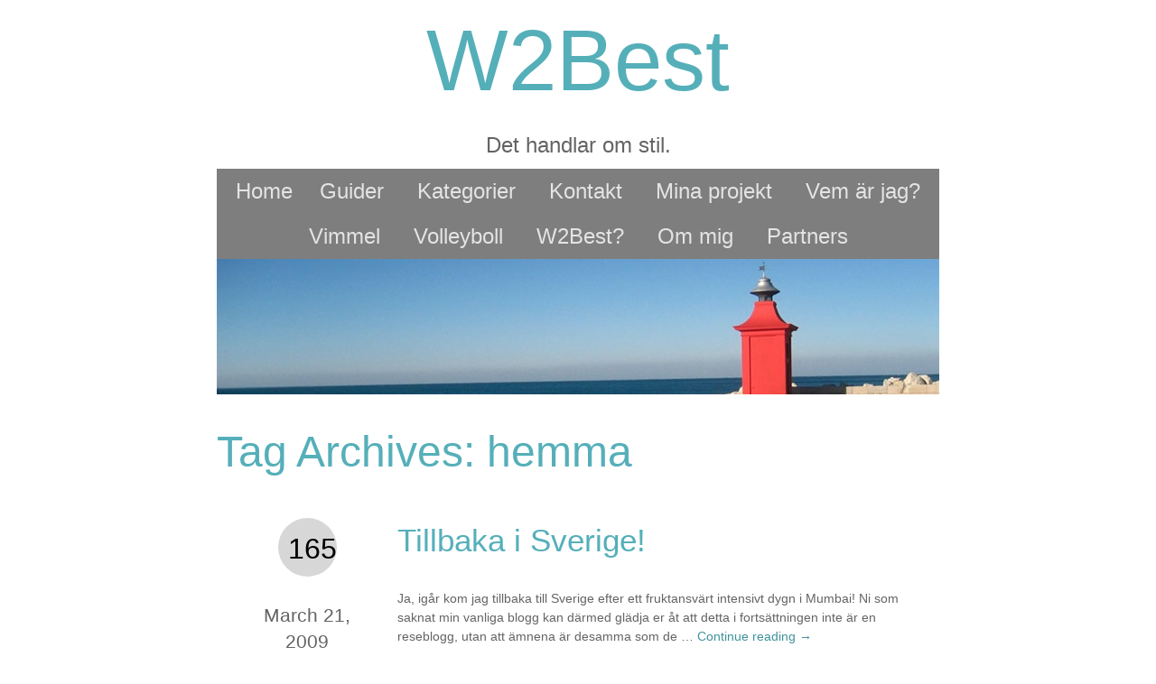

--- FILE ---
content_type: text/html; charset=UTF-8
request_url: http://w2best.se/tag/hemma/
body_size: 23949
content:
<!DOCTYPE html>
<!--[if lt IE 7]> <html class="no-js lt-ie9 lt-ie8 lt-ie7" lang="en"> <![endif]-->
<!--[if IE 7]>    <html class="no-js lt-ie9 lt-ie8" lang="en"> <![endif]-->
<!--[if IE 8]>    <html class="no-js lt-ie9" lang="en"> <![endif]-->
<!--[if gt IE 8]><!--> <html class="no-js" lang="en"> <!--<![endif]-->
<html lang="en-US">
<head>
  <meta charset="UTF-8" />

  <title>W2Best</title>

  <link rel="profile" href="http://gmpg.org/xfn/11" />
  <link rel="stylesheet" type="text/css" href="http://w2best.se/wp-content/themes/ice-cap/style.css" />

  <link rel="pingback" href="http://w2best.se/xmlrpc.php" />
  <meta name="viewport" content="width=device-width,initial-scale=1, maximum-scale=1">

  <meta name='robots' content='max-image-preview:large' />
<link rel='dns-prefetch' href='//ajax.googleapis.com' />
<link rel="alternate" type="application/rss+xml" title="W2Best &raquo; Feed" href="http://w2best.se/feed/" />
<link rel="alternate" type="application/rss+xml" title="W2Best &raquo; Comments Feed" href="http://w2best.se/comments/feed/" />
<link rel="alternate" type="application/rss+xml" title="W2Best &raquo; hemma Tag Feed" href="http://w2best.se/tag/hemma/feed/" />
<script type="text/javascript">
window._wpemojiSettings = {"baseUrl":"https:\/\/s.w.org\/images\/core\/emoji\/14.0.0\/72x72\/","ext":".png","svgUrl":"https:\/\/s.w.org\/images\/core\/emoji\/14.0.0\/svg\/","svgExt":".svg","source":{"concatemoji":"http:\/\/w2best.se\/wp-includes\/js\/wp-emoji-release.min.js?ver=6.1.9"}};
/*! This file is auto-generated */
!function(e,a,t){var n,r,o,i=a.createElement("canvas"),p=i.getContext&&i.getContext("2d");function s(e,t){var a=String.fromCharCode,e=(p.clearRect(0,0,i.width,i.height),p.fillText(a.apply(this,e),0,0),i.toDataURL());return p.clearRect(0,0,i.width,i.height),p.fillText(a.apply(this,t),0,0),e===i.toDataURL()}function c(e){var t=a.createElement("script");t.src=e,t.defer=t.type="text/javascript",a.getElementsByTagName("head")[0].appendChild(t)}for(o=Array("flag","emoji"),t.supports={everything:!0,everythingExceptFlag:!0},r=0;r<o.length;r++)t.supports[o[r]]=function(e){if(p&&p.fillText)switch(p.textBaseline="top",p.font="600 32px Arial",e){case"flag":return s([127987,65039,8205,9895,65039],[127987,65039,8203,9895,65039])?!1:!s([55356,56826,55356,56819],[55356,56826,8203,55356,56819])&&!s([55356,57332,56128,56423,56128,56418,56128,56421,56128,56430,56128,56423,56128,56447],[55356,57332,8203,56128,56423,8203,56128,56418,8203,56128,56421,8203,56128,56430,8203,56128,56423,8203,56128,56447]);case"emoji":return!s([129777,127995,8205,129778,127999],[129777,127995,8203,129778,127999])}return!1}(o[r]),t.supports.everything=t.supports.everything&&t.supports[o[r]],"flag"!==o[r]&&(t.supports.everythingExceptFlag=t.supports.everythingExceptFlag&&t.supports[o[r]]);t.supports.everythingExceptFlag=t.supports.everythingExceptFlag&&!t.supports.flag,t.DOMReady=!1,t.readyCallback=function(){t.DOMReady=!0},t.supports.everything||(n=function(){t.readyCallback()},a.addEventListener?(a.addEventListener("DOMContentLoaded",n,!1),e.addEventListener("load",n,!1)):(e.attachEvent("onload",n),a.attachEvent("onreadystatechange",function(){"complete"===a.readyState&&t.readyCallback()})),(e=t.source||{}).concatemoji?c(e.concatemoji):e.wpemoji&&e.twemoji&&(c(e.twemoji),c(e.wpemoji)))}(window,document,window._wpemojiSettings);
</script>
<style type="text/css">
img.wp-smiley,
img.emoji {
	display: inline !important;
	border: none !important;
	box-shadow: none !important;
	height: 1em !important;
	width: 1em !important;
	margin: 0 0.07em !important;
	vertical-align: -0.1em !important;
	background: none !important;
	padding: 0 !important;
}
</style>
	<link rel='stylesheet' id='wp-block-library-css' href='http://w2best.se/wp-includes/css/dist/block-library/style.min.css?ver=6.1.9' type='text/css' media='all' />
<link rel='stylesheet' id='classic-theme-styles-css' href='http://w2best.se/wp-includes/css/classic-themes.min.css?ver=1' type='text/css' media='all' />
<style id='global-styles-inline-css' type='text/css'>
body{--wp--preset--color--black: #000000;--wp--preset--color--cyan-bluish-gray: #abb8c3;--wp--preset--color--white: #ffffff;--wp--preset--color--pale-pink: #f78da7;--wp--preset--color--vivid-red: #cf2e2e;--wp--preset--color--luminous-vivid-orange: #ff6900;--wp--preset--color--luminous-vivid-amber: #fcb900;--wp--preset--color--light-green-cyan: #7bdcb5;--wp--preset--color--vivid-green-cyan: #00d084;--wp--preset--color--pale-cyan-blue: #8ed1fc;--wp--preset--color--vivid-cyan-blue: #0693e3;--wp--preset--color--vivid-purple: #9b51e0;--wp--preset--gradient--vivid-cyan-blue-to-vivid-purple: linear-gradient(135deg,rgba(6,147,227,1) 0%,rgb(155,81,224) 100%);--wp--preset--gradient--light-green-cyan-to-vivid-green-cyan: linear-gradient(135deg,rgb(122,220,180) 0%,rgb(0,208,130) 100%);--wp--preset--gradient--luminous-vivid-amber-to-luminous-vivid-orange: linear-gradient(135deg,rgba(252,185,0,1) 0%,rgba(255,105,0,1) 100%);--wp--preset--gradient--luminous-vivid-orange-to-vivid-red: linear-gradient(135deg,rgba(255,105,0,1) 0%,rgb(207,46,46) 100%);--wp--preset--gradient--very-light-gray-to-cyan-bluish-gray: linear-gradient(135deg,rgb(238,238,238) 0%,rgb(169,184,195) 100%);--wp--preset--gradient--cool-to-warm-spectrum: linear-gradient(135deg,rgb(74,234,220) 0%,rgb(151,120,209) 20%,rgb(207,42,186) 40%,rgb(238,44,130) 60%,rgb(251,105,98) 80%,rgb(254,248,76) 100%);--wp--preset--gradient--blush-light-purple: linear-gradient(135deg,rgb(255,206,236) 0%,rgb(152,150,240) 100%);--wp--preset--gradient--blush-bordeaux: linear-gradient(135deg,rgb(254,205,165) 0%,rgb(254,45,45) 50%,rgb(107,0,62) 100%);--wp--preset--gradient--luminous-dusk: linear-gradient(135deg,rgb(255,203,112) 0%,rgb(199,81,192) 50%,rgb(65,88,208) 100%);--wp--preset--gradient--pale-ocean: linear-gradient(135deg,rgb(255,245,203) 0%,rgb(182,227,212) 50%,rgb(51,167,181) 100%);--wp--preset--gradient--electric-grass: linear-gradient(135deg,rgb(202,248,128) 0%,rgb(113,206,126) 100%);--wp--preset--gradient--midnight: linear-gradient(135deg,rgb(2,3,129) 0%,rgb(40,116,252) 100%);--wp--preset--duotone--dark-grayscale: url('#wp-duotone-dark-grayscale');--wp--preset--duotone--grayscale: url('#wp-duotone-grayscale');--wp--preset--duotone--purple-yellow: url('#wp-duotone-purple-yellow');--wp--preset--duotone--blue-red: url('#wp-duotone-blue-red');--wp--preset--duotone--midnight: url('#wp-duotone-midnight');--wp--preset--duotone--magenta-yellow: url('#wp-duotone-magenta-yellow');--wp--preset--duotone--purple-green: url('#wp-duotone-purple-green');--wp--preset--duotone--blue-orange: url('#wp-duotone-blue-orange');--wp--preset--font-size--small: 13px;--wp--preset--font-size--medium: 20px;--wp--preset--font-size--large: 36px;--wp--preset--font-size--x-large: 42px;--wp--preset--spacing--20: 0.44rem;--wp--preset--spacing--30: 0.67rem;--wp--preset--spacing--40: 1rem;--wp--preset--spacing--50: 1.5rem;--wp--preset--spacing--60: 2.25rem;--wp--preset--spacing--70: 3.38rem;--wp--preset--spacing--80: 5.06rem;}:where(.is-layout-flex){gap: 0.5em;}body .is-layout-flow > .alignleft{float: left;margin-inline-start: 0;margin-inline-end: 2em;}body .is-layout-flow > .alignright{float: right;margin-inline-start: 2em;margin-inline-end: 0;}body .is-layout-flow > .aligncenter{margin-left: auto !important;margin-right: auto !important;}body .is-layout-constrained > .alignleft{float: left;margin-inline-start: 0;margin-inline-end: 2em;}body .is-layout-constrained > .alignright{float: right;margin-inline-start: 2em;margin-inline-end: 0;}body .is-layout-constrained > .aligncenter{margin-left: auto !important;margin-right: auto !important;}body .is-layout-constrained > :where(:not(.alignleft):not(.alignright):not(.alignfull)){max-width: var(--wp--style--global--content-size);margin-left: auto !important;margin-right: auto !important;}body .is-layout-constrained > .alignwide{max-width: var(--wp--style--global--wide-size);}body .is-layout-flex{display: flex;}body .is-layout-flex{flex-wrap: wrap;align-items: center;}body .is-layout-flex > *{margin: 0;}:where(.wp-block-columns.is-layout-flex){gap: 2em;}.has-black-color{color: var(--wp--preset--color--black) !important;}.has-cyan-bluish-gray-color{color: var(--wp--preset--color--cyan-bluish-gray) !important;}.has-white-color{color: var(--wp--preset--color--white) !important;}.has-pale-pink-color{color: var(--wp--preset--color--pale-pink) !important;}.has-vivid-red-color{color: var(--wp--preset--color--vivid-red) !important;}.has-luminous-vivid-orange-color{color: var(--wp--preset--color--luminous-vivid-orange) !important;}.has-luminous-vivid-amber-color{color: var(--wp--preset--color--luminous-vivid-amber) !important;}.has-light-green-cyan-color{color: var(--wp--preset--color--light-green-cyan) !important;}.has-vivid-green-cyan-color{color: var(--wp--preset--color--vivid-green-cyan) !important;}.has-pale-cyan-blue-color{color: var(--wp--preset--color--pale-cyan-blue) !important;}.has-vivid-cyan-blue-color{color: var(--wp--preset--color--vivid-cyan-blue) !important;}.has-vivid-purple-color{color: var(--wp--preset--color--vivid-purple) !important;}.has-black-background-color{background-color: var(--wp--preset--color--black) !important;}.has-cyan-bluish-gray-background-color{background-color: var(--wp--preset--color--cyan-bluish-gray) !important;}.has-white-background-color{background-color: var(--wp--preset--color--white) !important;}.has-pale-pink-background-color{background-color: var(--wp--preset--color--pale-pink) !important;}.has-vivid-red-background-color{background-color: var(--wp--preset--color--vivid-red) !important;}.has-luminous-vivid-orange-background-color{background-color: var(--wp--preset--color--luminous-vivid-orange) !important;}.has-luminous-vivid-amber-background-color{background-color: var(--wp--preset--color--luminous-vivid-amber) !important;}.has-light-green-cyan-background-color{background-color: var(--wp--preset--color--light-green-cyan) !important;}.has-vivid-green-cyan-background-color{background-color: var(--wp--preset--color--vivid-green-cyan) !important;}.has-pale-cyan-blue-background-color{background-color: var(--wp--preset--color--pale-cyan-blue) !important;}.has-vivid-cyan-blue-background-color{background-color: var(--wp--preset--color--vivid-cyan-blue) !important;}.has-vivid-purple-background-color{background-color: var(--wp--preset--color--vivid-purple) !important;}.has-black-border-color{border-color: var(--wp--preset--color--black) !important;}.has-cyan-bluish-gray-border-color{border-color: var(--wp--preset--color--cyan-bluish-gray) !important;}.has-white-border-color{border-color: var(--wp--preset--color--white) !important;}.has-pale-pink-border-color{border-color: var(--wp--preset--color--pale-pink) !important;}.has-vivid-red-border-color{border-color: var(--wp--preset--color--vivid-red) !important;}.has-luminous-vivid-orange-border-color{border-color: var(--wp--preset--color--luminous-vivid-orange) !important;}.has-luminous-vivid-amber-border-color{border-color: var(--wp--preset--color--luminous-vivid-amber) !important;}.has-light-green-cyan-border-color{border-color: var(--wp--preset--color--light-green-cyan) !important;}.has-vivid-green-cyan-border-color{border-color: var(--wp--preset--color--vivid-green-cyan) !important;}.has-pale-cyan-blue-border-color{border-color: var(--wp--preset--color--pale-cyan-blue) !important;}.has-vivid-cyan-blue-border-color{border-color: var(--wp--preset--color--vivid-cyan-blue) !important;}.has-vivid-purple-border-color{border-color: var(--wp--preset--color--vivid-purple) !important;}.has-vivid-cyan-blue-to-vivid-purple-gradient-background{background: var(--wp--preset--gradient--vivid-cyan-blue-to-vivid-purple) !important;}.has-light-green-cyan-to-vivid-green-cyan-gradient-background{background: var(--wp--preset--gradient--light-green-cyan-to-vivid-green-cyan) !important;}.has-luminous-vivid-amber-to-luminous-vivid-orange-gradient-background{background: var(--wp--preset--gradient--luminous-vivid-amber-to-luminous-vivid-orange) !important;}.has-luminous-vivid-orange-to-vivid-red-gradient-background{background: var(--wp--preset--gradient--luminous-vivid-orange-to-vivid-red) !important;}.has-very-light-gray-to-cyan-bluish-gray-gradient-background{background: var(--wp--preset--gradient--very-light-gray-to-cyan-bluish-gray) !important;}.has-cool-to-warm-spectrum-gradient-background{background: var(--wp--preset--gradient--cool-to-warm-spectrum) !important;}.has-blush-light-purple-gradient-background{background: var(--wp--preset--gradient--blush-light-purple) !important;}.has-blush-bordeaux-gradient-background{background: var(--wp--preset--gradient--blush-bordeaux) !important;}.has-luminous-dusk-gradient-background{background: var(--wp--preset--gradient--luminous-dusk) !important;}.has-pale-ocean-gradient-background{background: var(--wp--preset--gradient--pale-ocean) !important;}.has-electric-grass-gradient-background{background: var(--wp--preset--gradient--electric-grass) !important;}.has-midnight-gradient-background{background: var(--wp--preset--gradient--midnight) !important;}.has-small-font-size{font-size: var(--wp--preset--font-size--small) !important;}.has-medium-font-size{font-size: var(--wp--preset--font-size--medium) !important;}.has-large-font-size{font-size: var(--wp--preset--font-size--large) !important;}.has-x-large-font-size{font-size: var(--wp--preset--font-size--x-large) !important;}
.wp-block-navigation a:where(:not(.wp-element-button)){color: inherit;}
:where(.wp-block-columns.is-layout-flex){gap: 2em;}
.wp-block-pullquote{font-size: 1.5em;line-height: 1.6;}
</style>
<link rel='stylesheet' id='googleFonts-css' href='http://fonts.googleapis.com/css?family=Quicksand&#038;ver=6.1.9' type='text/css' media='all' />
<link rel="https://api.w.org/" href="http://w2best.se/wp-json/" /><link rel="alternate" type="application/json" href="http://w2best.se/wp-json/wp/v2/tags/142" /><link rel="EditURI" type="application/rsd+xml" title="RSD" href="http://w2best.se/xmlrpc.php?rsd" />
<link rel="wlwmanifest" type="application/wlwmanifest+xml" href="http://w2best.se/wp-includes/wlwmanifest.xml" />
<meta name="generator" content="WordPress 6.1.9" />
<meta name="google-site-verification" content="h43nKlNFn0EY_cVi7jZVIZxE0YuAFK9mGuZgPAA_1SM" />
</head>

<body class="archive tag tag-hemma tag-142">
  
<script>
  (function(i,s,o,g,r,a,m){i['GoogleAnalyticsObject']=r;i[r]=i[r]||function(){
  (i[r].q=i[r].q||[]).push(arguments)},i[r].l=1*new Date();a=s.createElement(o),
  m=s.getElementsByTagName(o)[0];a.async=1;a.src=g;m.parentNode.insertBefore(a,m)
  })(window,document,'script','//www.google-analytics.com/analytics.js','ga');

  ga('create', 'UA-4052360-5', 'auto');
  ga('send', 'pageview');

</script>
  <div id="wrapper">
    <header>
      
    	<h1>
    	  <a href="http://w2best.se/" title="W2Best" rel="home">
    	    W2Best    	  </a>
    	</h1>
    	<h2>Det handlar om stil.</h2>
    	<div class="menu"><ul>
<li ><a href="http://w2best.se/">Home</a></li><li class="page_item page-item-2145"><a href="http://w2best.se/guider/">Guider</a></li>
<li class="page_item page-item-3282"><a href="http://w2best.se/kategorier/">Kategorier</a></li>
<li class="page_item page-item-3311"><a href="http://w2best.se/kontakt/">Kontakt</a></li>
<li class="page_item page-item-3265"><a href="http://w2best.se/mina-projekt/">Mina projekt</a></li>
<li class="page_item page-item-3307"><a href="http://w2best.se/vem-ar-jag/">Vem är jag?</a></li>
<li class="page_item page-item-1972 page_item_has_children"><a href="http://w2best.se/vimmel/">Vimmel</a>
<ul class='children'>
	<li class="page_item page-item-2126"><a href="http://w2best.se/vimmel/breakdance-folkan13/">Breakdance, Folkan#13</a></li>
	<li class="page_item page-item-1987"><a href="http://w2best.se/vimmel/dogge-doggelito-folkan13/">Dogge Doggelito, Folkan#13</a></li>
	<li class="page_item page-item-1993"><a href="http://w2best.se/vimmel/noztalgica-folkan13/">Noztalgica, Folkan#13</a></li>
	<li class="page_item page-item-2519"><a href="http://w2best.se/vimmel/paskfesten-folkan13/">Påskfesten, Folkan#13</a></li>
	<li class="page_item page-item-2291"><a href="http://w2best.se/vimmel/robin-hood-alanya-beach-party-folkan13/">Robin Hood Alanya Beach Party, Folkan#13</a></li>
	<li class="page_item page-item-2700 page_item_has_children"><a href="http://w2best.se/vimmel/student-09/">Student -09</a>
	<ul class='children'>
		<li class="page_item page-item-2702"><a href="http://w2best.se/vimmel/student-09/gymnasiefest-folkan13/">Gymnasiefest Folkan#13</a></li>
		<li class="page_item page-item-2705"><a href="http://w2best.se/vimmel/student-09/karnevalen/">Karnevalen</a></li>
		<li class="page_item page-item-2734"><a href="http://w2best.se/vimmel/student-09/studentfesten/">Studentfesten</a></li>
	</ul>
</li>
	<li class="page_item page-item-2319"><a href="http://w2best.se/vimmel/traffic-light-party-folkan13/">Traffic Light Party, Folkan#13</a></li>
</ul>
</li>
<li class="page_item page-item-2119 page_item_has_children"><a href="http://w2best.se/volleyboll/">Volleyboll</a>
<ul class='children'>
	<li class="page_item page-item-2121"><a href="http://w2best.se/volleyboll/lindesberg-volley-vs-orebro-volley/">Lindesberg Volley vs. Örebro Volley</a></li>
</ul>
</li>
<li class="page_item page-item-3303"><a href="http://w2best.se/nicket-w2best/">W2Best?</a></li>
<li class="page_item page-item-2"><a href="http://w2best.se/about/">Om mig</a></li>
<li class="page_item page-item-2647"><a href="http://w2best.se/partners/">Partners</a></li>
</ul></div>
      
      <div id="topimage">
      	  			  <a href="http://w2best.se/">
  				  					<img src="http://w2best.se/wp-content/themes/ice-cap/images/headers/path.jpg" />
  						    </a>
			  			</div><!-- #topimage -->
  			
  	</header>
				<h1>Tag Archives: hemma</h1>



  <article>
   <post><div id="post-2455" class="post-2455 post type-post status-publish format-standard hentry category-indien-52-203-09 tag-backpacker tag-hemma tag-indien tag-resa">
      <h4><a href="http://w2best.se/indien-52-203-09/tillbaka-i-sverige/" title="Permalink to Tillbaka i Sverige!" rel="bookmark">Tillbaka i Sverige!</a></h4>

      <p>
    	        		<p>Ja, igår kom jag tillbaka till Sverige efter ett fruktansvärt intensivt dygn i Mumbai! Ni som saknat min vanliga blogg kan därmed glädja er åt att detta i fortsättningen inte är en reseblogg, utan att ämnena är desamma som de &hellip; <a href="http://w2best.se/indien-52-203-09/tillbaka-i-sverige/">Continue reading <span class="meta-nav">&rarr;</span></a></p>
      	
    	</p>

    	   </div></post>


    <side>
      <div id="circle"><div><a href="http://w2best.se/indien-52-203-09/tillbaka-i-sverige/#comments">165</a></div></div>

    	<date>March 21, 2009</date>

	    <list>
      	      		<a href="http://w2best.se/category/indien-52-203-09/" rel="category tag">Indien 5/2-20/3 -09</a>      </list>
      	
	    <list>
      	      		<a href="http://w2best.se/tag/backpacker/" rel="tag">backpacker</a>, <a href="http://w2best.se/tag/hemma/" rel="tag">hemma</a>, <a href="http://w2best.se/tag/indien/" rel="tag">Indien</a>, <a href="http://w2best.se/tag/resa/" rel="tag">resa</a>      	    	</list>

  	</side>

	</article>


<nav >
  <line></line>
  </nav>
<sidebar >
  <ul class="xoxo">

    	
      <li>
    		<form role="search" method="get" id="searchform" action="http://w2best.se/">
    <div>
      <label class="search" for="s">Search</label>
      <input type="text" placeholder="Find this blog!" value="" name="s" id="s" />
    </div>
</form>    	</li>

    	<li>
    		<h3>Archives</h3>
    		<ul>
    				<li><a href='http://w2best.se/2016/09/'>September 2016</a></li>
	<li><a href='http://w2best.se/2015/01/'>January 2015</a></li>
	<li><a href='http://w2best.se/2013/02/'>February 2013</a></li>
	<li><a href='http://w2best.se/2012/03/'>March 2012</a></li>
	<li><a href='http://w2best.se/2012/02/'>February 2012</a></li>
	<li><a href='http://w2best.se/2011/09/'>September 2011</a></li>
	<li><a href='http://w2best.se/2011/05/'>May 2011</a></li>
	<li><a href='http://w2best.se/2011/04/'>April 2011</a></li>
	<li><a href='http://w2best.se/2011/03/'>March 2011</a></li>
	<li><a href='http://w2best.se/2010/09/'>September 2010</a></li>
	<li><a href='http://w2best.se/2010/08/'>August 2010</a></li>
	<li><a href='http://w2best.se/2010/06/'>June 2010</a></li>
	<li><a href='http://w2best.se/2010/05/'>May 2010</a></li>
	<li><a href='http://w2best.se/2010/04/'>April 2010</a></li>
	<li><a href='http://w2best.se/2010/03/'>March 2010</a></li>
	<li><a href='http://w2best.se/2010/02/'>February 2010</a></li>
	<li><a href='http://w2best.se/2010/01/'>January 2010</a></li>
	<li><a href='http://w2best.se/2009/12/'>December 2009</a></li>
	<li><a href='http://w2best.se/2009/11/'>November 2009</a></li>
	<li><a href='http://w2best.se/2009/10/'>October 2009</a></li>
	<li><a href='http://w2best.se/2009/09/'>September 2009</a></li>
	<li><a href='http://w2best.se/2009/08/'>August 2009</a></li>
	<li><a href='http://w2best.se/2009/07/'>July 2009</a></li>
	<li><a href='http://w2best.se/2009/06/'>June 2009</a></li>
	<li><a href='http://w2best.se/2009/05/'>May 2009</a></li>
	<li><a href='http://w2best.se/2009/04/'>April 2009</a></li>
	<li><a href='http://w2best.se/2009/03/'>March 2009</a></li>
	<li><a href='http://w2best.se/2009/02/'>February 2009</a></li>
	<li><a href='http://w2best.se/2009/01/'>January 2009</a></li>
	<li><a href='http://w2best.se/2008/12/'>December 2008</a></li>
	<li><a href='http://w2best.se/2008/11/'>November 2008</a></li>
	<li><a href='http://w2best.se/2008/10/'>October 2008</a></li>
	<li><a href='http://w2best.se/2008/09/'>September 2008</a></li>
	<li><a href='http://w2best.se/2008/08/'>August 2008</a></li>
	<li><a href='http://w2best.se/2008/07/'>July 2008</a></li>
	<li><a href='http://w2best.se/2008/06/'>June 2008</a></li>
	<li><a href='http://w2best.se/2008/05/'>May 2008</a></li>
	<li><a href='http://w2best.se/2008/04/'>April 2008</a></li>
	<li><a href='http://w2best.se/2008/02/'>February 2008</a></li>
	<li><a href='http://w2best.se/2008/01/'>January 2008</a></li>
	<li><a href='http://w2best.se/2007/12/'>December 2007</a></li>
	<li><a href='http://w2best.se/2007/10/'>October 2007</a></li>
	<li><a href='http://w2best.se/2007/09/'>September 2007</a></li>
	<li><a href='http://w2best.se/2007/08/'>August 2007</a></li>
	<li><a href='http://w2best.se/2007/07/'>July 2007</a></li>
	<li><a href='http://w2best.se/2007/06/'>June 2007</a></li>
	<li><a href='http://w2best.se/2007/05/'>May 2007</a></li>
	<li><a href='http://w2best.se/2007/04/'>April 2007</a></li>
	<li><a href='http://w2best.se/2007/03/'>March 2007</a></li>
	<li><a href='http://w2best.se/2007/02/'>February 2007</a></li>
	<li><a href='http://w2best.se/2007/01/'>January 2007</a></li>
	<li><a href='http://w2best.se/2006/12/'>December 2006</a></li>
	<li><a href='http://w2best.se/2006/11/'>November 2006</a></li>
	<li><a href='http://w2best.se/2006/10/'>October 2006</a></li>
	<li><a href='http://w2best.se/2006/09/'>September 2006</a></li>
	<li><a href='http://w2best.se/2006/03/'>March 2006</a></li>
    		</ul>
    	</li>

    	<li>
    		<h3>Meta</h3>
    		<ul>
    			    			<li><a href="http://w2best.se/wp-login.php">Log in</a></li>
    				    		</ul>
    	</li>

      
  </ul>

  
</sidebar>  <sidebar>	
  </sidebar>
  <footer>
    <line></line>
    <p>made with wacky thinking</p>
  </footer>

  </div>
  
  <script type='text/javascript' src='http://ajax.googleapis.com/ajax/libs/jquery/1.7.2/jquery.min.js?ver=6.1.9' id='jquery-js'></script>
<script type='text/javascript' src='http://w2best.se/wp-content/themes/ice-cap/fitvid.js?ver=6.1.9' id='fitvid-js'></script>
<script type='text/javascript' src='http://w2best.se/wp-content/themes/ice-cap/script.js?ver=6.1.9' id='script-js'></script>
      
</body>
</html>